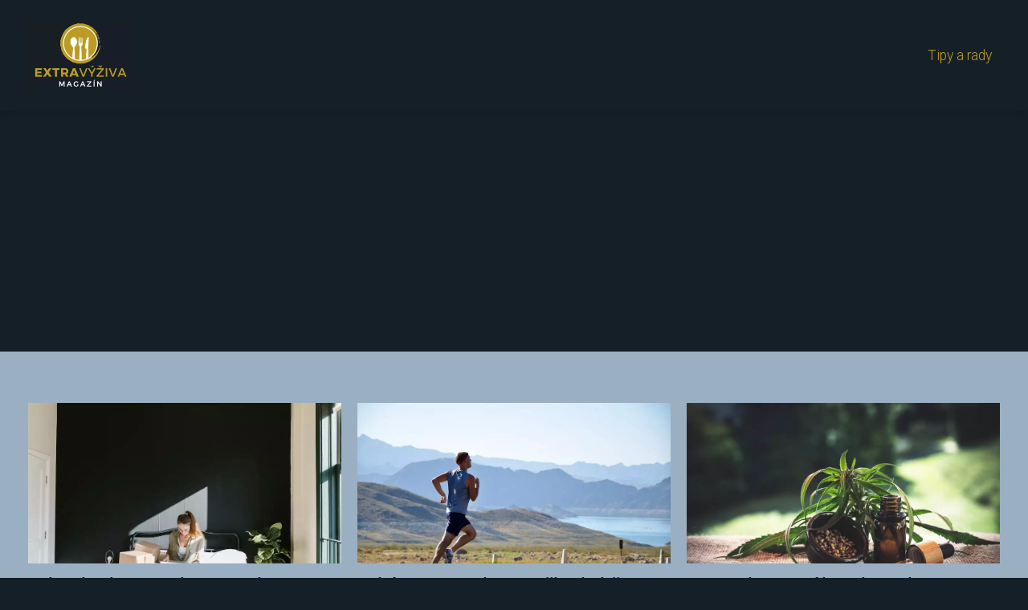

--- FILE ---
content_type: text/html;charset=UTF-8
request_url: https://extravyziva.cz/tag/zavazadla/
body_size: 2769
content:
<!DOCTYPE html>
<html lang="cs">
<head>
<meta charset="utf-8">
<meta name="viewport" content="width=device-width, initial-scale=1.0, maximum-scale=5.0">
<meta name="keywords" content="zavazadla">
<meta name="description" content="Tag zavazadla">
<link rel="stylesheet" type="text/css" href="https://extravyziva.cz/assets/css/styles.css" media="all">
<link rel="stylesheet" type="text/css" href="https://extravyziva.cz/assets/css/skin.css" media="all"><title>zavazadla &lt; Extra výživa</title>
<script async src="https://pagead2.googlesyndication.com/pagead/js/adsbygoogle.js?client=ca-pub-7216530512947892" crossorigin="anonymous"></script>
<script type="application/ld+json">{
					"@context": "http://schema.org",
					"@type": "WebSite",
					  "name": "Extra výživa",
					  "url": "https://extravyziva.cz"
					}</script>
<link rel="icon" type="image/png" sizes="64x64" href="https://extravyziva.cz/favicon/favicon-64x64.png">
<link rel="icon" type="image/png" sizes="32x32" href="https://extravyziva.cz/favicon/favicon-32x32.png">
<link rel="shortcut icon" href="https://extravyziva.cz/favicon/favicon.ico">
</head>
<body class="layout--fixed grid--default">
<div class="wrapper">
<header class="header header--categories" role="banner">
<div class="header__inner">
<p class="header__logo">
<a href="https://extravyziva.cz">
<img alt="extravyziva.cz" src="https://extravyziva.cz/image/logo/extravyziva-small.webp" srcset="https://extravyziva.cz/image/logo/extravyziva-small.webp 300w, https://extravyziva.cz/image/logo/extravyziva-medium.webp 500w, https://extravyziva.cz/image/logo/extravyziva-large.webp 1000w">
</a>
</p>
<button class="header__toggle" id="header__toggle">
<svg xmlns="http://www.w3.org/2000/svg" width="24" height="24" viewBox="0 0 24 24" fill="none" stroke-width="2" stroke-linecap="round" stroke-linejoin="round"><line x1="3" y1="12" x2="21" y2="12"></line><line x1="3" y1="6" x2="21" y2="6"></line><line x1="3" y1="18" x2="21" y2="18"></line></svg></button>
<nav class="nav" role="navigation">
<ul>
<li><a href="https://extravyziva.cz/category/tipy-a-rady/">Tipy a rady</a></li>
</ul>
</nav>
</div>
</header>
<nav class="smallnav" id="smallnav" id="navigation" style="display:none;">
<button class="smallnav__close" id="smallnav__close">
<svg xmlns="http://www.w3.org/2000/svg" width="24" height="24" viewBox="0 0 24 24" fill="none" stroke="#000000" stroke-width="2" stroke-linecap="round" stroke-linejoin="round"><line x1="18" y1="6" x2="6" y2="18"></line><line x1="6" y1="6" x2="18" y2="18"></line></svg>
</button>
<ul>
<li><a href="https://extravyziva.cz/category/tipy-a-rady/">Tipy a rady</a></li>
</ul>
</nav>
 <script type="text/javascript">
						var open = document.querySelector('#header__toggle');
						var close = document.querySelector('#smallnav__close');
						var nav = document.querySelector('#smallnav');
						open.addEventListener('click', function(event) {
							if (nav.style.display == "none") {
								nav.style.display="";
							} else {
								nav.style.display="none";
							}
						});
						close.addEventListener('click', function(event) {
							if (nav.style.display == "none") {
								nav.style.display="";
							} else {
								nav.style.display="none";
							}
						});
					</script>
<section class="top top--image">
<div class="top__inner">
<article class="article">
<p class="article__image">
<a href="https://extravyziva.cz/jak-vybudovat-e-shop-se-zdravou-vyzivou-krok-po-kroku/">
<img alt="" src="https://extravyziva.cz/image/25297/pexels-photo-7309433-small.webp"  srcset="https://extravyziva.cz/image/25297/pexels-photo-7309433-small.webp 300w, https://extravyziva.cz/image/25297/pexels-photo-7309433-medium.webp 500w, https://extravyziva.cz/image/25297/pexels-photo-7309433-large.webp 1000w">
</a>
</p>
<h2 class="article__title"><a href="https://extravyziva.cz/jak-vybudovat-e-shop-se-zdravou-vyzivou-krok-po-kroku/">Jak vybudovat e-shop se zdravou výživou - krok po kroku</a></h2>
</article>
<article class="article">
<p class="article__image">
<a href="https://extravyziva.cz/jake-potraviny-by-nemely-chybet-v-jidelnicku-sportovce/">
<img alt="" src="https://extravyziva.cz/image/24332/pexels-photo-235922-small.webp"  srcset="https://extravyziva.cz/image/24332/pexels-photo-235922-small.webp 300w, https://extravyziva.cz/image/24332/pexels-photo-235922-medium.webp 500w, https://extravyziva.cz/image/24332/pexels-photo-235922-large.webp 1000w">
</a>
</p>
<h2 class="article__title"><a href="https://extravyziva.cz/jake-potraviny-by-nemely-chybet-v-jidelnicku-sportovce/">Jaké potraviny by neměly chybět v jídelníčku sportovce?</a></h2>
</article>
<article class="article">
<p class="article__image">
<a href="https://extravyziva.cz/nepsychotropni-kanabinoid-cbd-je-tou-nejvyhledavanejsi-latkou-v-konopi/">
<img alt="" src="https://extravyziva.cz/image/1901/cbd-g6389a5009_1280-small.webp"  srcset="https://extravyziva.cz/image/1901/cbd-g6389a5009_1280-small.webp 300w, https://extravyziva.cz/image/1901/cbd-g6389a5009_1280-medium.webp 500w, https://extravyziva.cz/image/1901/cbd-g6389a5009_1280-large.webp 1000w">
</a>
</p>
<h2 class="article__title"><a href="https://extravyziva.cz/nepsychotropni-kanabinoid-cbd-je-tou-nejvyhledavanejsi-latkou-v-konopi/">Nepsychotropní kanabinoid CBD je tou nejvyhledávanější látkou v konopí</a></h2>
</article>
</div>
</section>
<main class="main">
<div class="main__inner">
<section class="content">
<h1>zavazadla</h1>
<div class="articles articles--cols">
<article class="article">
<p class="article__image">
<a href="https://extravyziva.cz/tipy-pro-baleni-na-sluzebni-cesty-pro-zeny/">
<img alt="Muž a žena s kufrem na ulici" src="https://extravyziva.cz/image/16702/pexels-andrea-piacquadio-3756158-large.webp"  srcset="https://extravyziva.cz/image/16702/pexels-andrea-piacquadio-3756158-small.webp 300w, https://extravyziva.cz/image/16702/pexels-andrea-piacquadio-3756158-medium.webp 500w, https://extravyziva.cz/image/16702/pexels-andrea-piacquadio-3756158-large.webp 1000w"  />
</a>
</p>
<h2 class="article__title"><a href="https://extravyziva.cz/tipy-pro-baleni-na-sluzebni-cesty-pro-zeny/">Tipy pro balení na služební cesty pro ženy</a></h2>
<p class="article__perex">Balení na cestu může být velmi stresující proces, zejména pokud jde o služební cesty. Během letů chcete vypadat profesionálně a reprezentativně, ale zároveň se chcete cítit pohodlně, když máte volno. Zde je několik užitečných tipů, které vám usnadní balení.
Nebalte zbytečnosti
Délka vašeho pobytu určí, kolik...</p>
<p class="article__category">
<a href="https://extravyziva.cz/category/tipy-a-rady/">Tipy a rady</a>
</p>
<p class="article__date">07. 02. 2023</p>
</article>
</div>

</section>
<aside class="sidebar">
<h3>Starší články</h3>
<article class="article">
<p class="article__image">
<a href="https://extravyziva.cz/doplnky-stravy-pro-spravnou-funkci-pohyboveho-aparatu-zubu-a-cev/">
<img alt="" src="https://extravyziva.cz/image/1905/woman-2592247_1280-2-small.webp" srcset="https://extravyziva.cz/image/1905/woman-2592247_1280-2-small.webp 300w, https://extravyziva.cz/image/1905/woman-2592247_1280-2-medium.webp 500w, https://extravyziva.cz/image/1905/woman-2592247_1280-2-large.webp 1000w">
</a>
</p>
<h3 class="article__title"><a href="https://extravyziva.cz/doplnky-stravy-pro-spravnou-funkci-pohyboveho-aparatu-zubu-a-cev/">Doplňky stravy pro správnou funkci pohybového aparátu, zubů a cév</a></h3>
</article>
<article class="article">
<p class="article__image">
<a href="https://extravyziva.cz/dokonala-regenerace/">
<img alt="" src="https://extravyziva.cz/image/1909/Recovery-Drink_lemon-small.webp" srcset="https://extravyziva.cz/image/1909/Recovery-Drink_lemon-small.webp 300w, https://extravyziva.cz/image/1909/Recovery-Drink_lemon-medium.webp 500w, https://extravyziva.cz/image/1909/Recovery-Drink_lemon-large.webp 1000w">
</a>
</p>
<h3 class="article__title"><a href="https://extravyziva.cz/dokonala-regenerace/">Dokonalá regenerace</a></h3>
</article>
<article class="article">
<p class="article__image">
<a href="https://extravyziva.cz/ktera-seminka-jsou-nejzdravejsi-a-proc/">
<img alt="" src="https://extravyziva.cz/image/1885/seminka-small.webp" srcset="https://extravyziva.cz/image/1885/seminka-small.webp 300w, https://extravyziva.cz/image/1885/seminka-medium.webp 500w, https://extravyziva.cz/image/1885/seminka-large.webp 1000w">
</a>
</p>
<h3 class="article__title"><a href="https://extravyziva.cz/ktera-seminka-jsou-nejzdravejsi-a-proc/">Která semínka jsou nejzdravější a proč?</a></h3>
</article>
<article class="article">
<p class="article__image">
<a href="https://extravyziva.cz/google-seo-vime-jak-dostat-web-na-predni-pricky-vyhledavani/">
<img alt="" src="https://extravyziva.cz/image/34301/a-hyperrealistic-image-of-a-person-0-1-small.webp" srcset="https://extravyziva.cz/image/34301/a-hyperrealistic-image-of-a-person-0-1-small.webp 300w, https://extravyziva.cz/image/34301/a-hyperrealistic-image-of-a-person-0-1-medium.webp 500w, https://extravyziva.cz/image/34301/a-hyperrealistic-image-of-a-person-0-1-large.webp 1000w">
</a>
</p>
<h3 class="article__title"><a href="https://extravyziva.cz/google-seo-vime-jak-dostat-web-na-predni-pricky-vyhledavani/">Google SEO? Víme, jak dostat web na přední příčky vyhledávání</a></h3>
</article>
<article class="article">
<p class="article__image">
<a href="https://extravyziva.cz/veganska-strava-je-skvela-nejen-pro-hubnuti/">
<img alt="" src="https://extravyziva.cz/image/1889/vegan-small.webp" srcset="https://extravyziva.cz/image/1889/vegan-small.webp 300w, https://extravyziva.cz/image/1889/vegan-medium.webp 500w, https://extravyziva.cz/image/1889/vegan-large.webp 1000w">
</a>
</p>
<h3 class="article__title"><a href="https://extravyziva.cz/veganska-strava-je-skvela-nejen-pro-hubnuti/">Veganská strava je skvělá nejen pro hubnutí</a></h3>
</article>
</aside>
</div>
</main>
<aside class="prefooter">
<div class="prefooter__inner sidebar">
<div>
<h3>Kategorie</h3>
<nav class="nav" role="navigation">
<ul>
<li>
<a href="https://extravyziva.cz/category/tipy-a-rady/">
<svg xmlns="http://www.w3.org/2000/svg" width="24" height="24" viewBox="0 0 24 24" fill="none" stroke="#000000" stroke-width="2" stroke-linecap="round" stroke-linejoin="round"><path d="M9 18l6-6-6-6" /></svg>
<span>Tipy a rady</span>
</a>
</li>
</ul>
</nav>
</div>
<div>
<h3>Reklama</h3>
</div>
<div>
<h3>Informace</h3>
<nav class="nav" role="navigation">
<ul>
<li>
<a href="https://extravyziva.cz/contact/">
<svg xmlns="http://www.w3.org/2000/svg" width="24" height="24" viewBox="0 0 24 24" fill="none" stroke="#000000" stroke-width="2" stroke-linecap="round" stroke-linejoin="round"><path d="M9 18l6-6-6-6" /></svg>
<span>Kontakt</span>
</a>
</li>
<li>
<a href="https://extravyziva.cz/advertising/">
<svg xmlns="http://www.w3.org/2000/svg" width="24" height="24" viewBox="0 0 24 24" fill="none" stroke="#000000" stroke-width="2" stroke-linecap="round" stroke-linejoin="round"><path d="M9 18l6-6-6-6" /></svg>
<span>Reklama</span>
</a>
</li>
<li>
<a href="https://extravyziva.cz/privacy-policy/">
<svg xmlns="http://www.w3.org/2000/svg" width="24" height="24" viewBox="0 0 24 24" fill="none" stroke="#000000" stroke-width="2" stroke-linecap="round" stroke-linejoin="round"><path d="M9 18l6-6-6-6" /></svg>
<span>Ochrana osobních údajů</span>
</a>
</li>
<li>
<a href="https://extravyziva.cz/terms-of-use/">
<svg xmlns="http://www.w3.org/2000/svg" width="24" height="24" viewBox="0 0 24 24" fill="none" stroke="#000000" stroke-width="2" stroke-linecap="round" stroke-linejoin="round"><path d="M9 18l6-6-6-6" /></svg>
<span>Podmínky použití</span>
</a>
</li>
</ul>
</nav>
</div>
</div>
</aside>
<footer class="footer" role="contentinfo">
<div class="footer__inner">
<p>&copy;&nbsp;2026 extravyziva.cz - Magazín o zdravém životním stylu, sportu a výživě. Najdete zde rady a tipy od odborníků, recenze produktů a novinky ze světa fitness.</p>
<p> Provozovatel: Media Monkey s.r.o., Adresa: Nová Ves 272, 46331 Nová Ves, IČ: 6087183, DIČ: CZ6087183</p>
</div>
</footer>
</div>
</body>
</html>


--- FILE ---
content_type: text/html; charset=utf-8
request_url: https://www.google.com/recaptcha/api2/aframe
body_size: 267
content:
<!DOCTYPE HTML><html><head><meta http-equiv="content-type" content="text/html; charset=UTF-8"></head><body><script nonce="CQcOCn2YcLsRGSp3rYZezQ">/** Anti-fraud and anti-abuse applications only. See google.com/recaptcha */ try{var clients={'sodar':'https://pagead2.googlesyndication.com/pagead/sodar?'};window.addEventListener("message",function(a){try{if(a.source===window.parent){var b=JSON.parse(a.data);var c=clients[b['id']];if(c){var d=document.createElement('img');d.src=c+b['params']+'&rc='+(localStorage.getItem("rc::a")?sessionStorage.getItem("rc::b"):"");window.document.body.appendChild(d);sessionStorage.setItem("rc::e",parseInt(sessionStorage.getItem("rc::e")||0)+1);localStorage.setItem("rc::h",'1769319674501');}}}catch(b){}});window.parent.postMessage("_grecaptcha_ready", "*");}catch(b){}</script></body></html>

--- FILE ---
content_type: text/css;charset=UTF-8
request_url: https://extravyziva.cz/assets/css/skin.css
body_size: 359
content:
/* --------------------------------------------------------------------------------------------------------------------------------------------------
SKIN.LESS
-------------------------------------------------------------------------------------------------------------------------------------------------- */

@import url('https://fonts.googleapis.com/css2?family=Roboto:wght@300&display=swap');

:root {
	--background: #151F28;

	--font: #FFFFFF;
	--font-family: 'Roboto', sans-serif;
	--font-family-h1: 'Roboto', sans-serif;
	--font-family-h2: 'Roboto', sans-serif;
	--font-family-h3: 'Roboto', sans-serif;

	--link: #BC9C22;
	--link-hover: #0A4C7D;
	--link-visited: #BC9C22;
	--link-decoration: none;
	--link-decoration-hover: underline;

	--color-primary: transparent;
	--color-secondary: transparent;
	--color-grey: #505050;
	--color-light-grey: #EFEFEF;

	--header-background: #151F28;
	--header-color: #FFFFFF;
	--header-link: #BC9C22;
	--header-logo-width: auto;
	--header-logo-height: 90px;

	--tray: #000;
	--tray-link: #FFFFFF;

	--smallnav-background: #151F28;
	--smallnav-link: #FFFFFF;

	--top-background: #9BAFC2;
	--top-article-color: #151F28;
	--top-article-link: #151F28;
	--top-article-category: #151F28;

	--bottom-background: #9BAFC2;
	--bottom-article-color: #151F28;
	--bottom-article-link: #151F28;
	--bottom-article-category: #151F28;

	--main-background: #151F28;

	--content-background: transparent;
	--content-padding: 0;
	--content-color: #FFFFFF;
	--content-link: #BC9C22;
	--content-h1: #FFFFFF;
	--content-h2: #FFFFFF;
	--content-h3: #FFFFFF;
	--content-h3: #FFFFFF;
	--content-perex-border: #0078D4;

	--article-color: #FFFFFF;
	--article-link: #BC9C22;
	--article-category: #7F7F7F;

	--pagination-link: #BC9C22;

	--sidebar-background: transparent;
	--sidebar-padding: 0;
	--sidebar-color: #FFFFFF;
	--sidebar-link: #BC9C22;
	--sidebar-article-link: #BC9C22;

	--prefooter-background: #9BAFC2;
	--prefooter-padding: 0;
	--prefooter-color: #151F28;
	--prefooter-link: #151F28;
	--prefooter-article-link: #151F28;

	--nav-icon: #A0A0A0;
	--nav-icon-hover: #BC9C22;
	--tags-icon: #A0A0A0;
	--tags-icon-hover: #BC9C22;
	--authors-icon: #A0A0A0;
	--authors-icon-hover: #BC9C22;
	--promo-icon: #A0A0A0;
	--promo-icon-hover: #BC9C22;
	--promo-title: #BC9C22;
	--promo-description: #7F7F7F;

	--footer-background: #9BAFC2;
	--footer-color: #ffffff;
	--footer-link: #ffffff;

	--popup-background: #151F28;
	--popup-color: #FFFFFF;
	--popup-link: #BC9C22;
}